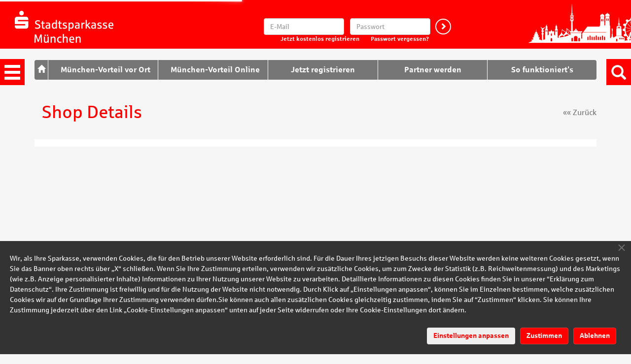

--- FILE ---
content_type: text/html
request_url: https://muenchen-vorteil.de/online_shop_details?shop_id=44290
body_size: 4011
content:
<!DOCTYPE html>
<html lang="de">
  <head>
    <meta charset="utf-8" />
    <meta http-equiv="X-UA-Compatible" content="IE=edge" />
    <meta name="viewport" content="width=device-width, initial-scale=1" />
    <link rel="icon" href="favicon.ico" />
    <title>Sparkassen Vorteilswelt</title>
    <link href="/assets/css/bootstrap.min.css?v=1" rel="stylesheet" />
    <link
      href="/assets/css/ie10-viewport-bug-workaround.css"
      rel="stylesheet"
    />
    <link href="/assets/css/sparkasse_web.css" rel="stylesheet" />
    <link href="/assets/css/sparkasse.css?v=1.37" rel="stylesheet" />
    <link href="/assets/css/responsive.css?v=1.31" rel="stylesheet" />
    <link href="/assets/css/introjs.min.css?v=1" rel="stylesheet" />
    <link href="/assets/style/style.css" rel="stylesheet" />
    <link rel="stylesheet" type="text/css" href="/assets/css/slick.min.css" />
    <link
      rel="stylesheet"
      type="text/css"
      href="/assets/css/slick-theme.min.css"
    />
    <link
      rel="stylesheet"
      type="text/css"
      href="/assets/css/dataTables.bootstrap.css"
    />
    <!--[if lt IE 9
      ]><script src="/assets/js/ie8-responsive-file-warning.js"></script
    ><![endif]-->
    <link rel="stylesheet" href="/assets/css/nprogress.css" />
    <script src="/assets/js/ie-emulation-modes-warning.js"></script>
    <link href="/assets/css/glDatePicker.default.css" rel="stylesheet" />
    <script src="/assets/js/jquery.min.js"></script>
    <link rel="stylesheet" href="/assets/css/jquery-ui.css" />
    <script src="/assets/js/jquery-ui.js"></script>
    <!-- HTML5 shim and Respond.js for IE8 support of HTML5 elements and media queries -->
    <!--[if lt IE 9]>
      <script src="/assets/js/html5shiv.min.js"></script>
      <script src="/assets/js/respond.min.js"></script>
    <![endif]-->
    <script src="/assets/js/nprogress.js" type="text/javascript"></script>
    <script src="/assets/js/notify.min.js" type="text/javascript"></script>
    <script src="/assets/js/glDatePicker.js" type="text/javascript"></script>
    <script
      src="/assets/js/jquery.dataTables.min.js"
      type="text/javascript"
    ></script>
    <script
      type="text/javascript"
      src="/assets/js/dataTables.bootstrap.js"
    ></script>
    <script
      src="/assets/js/jquery.easyPaginate.js"
      type="text/javascript"
    ></script>
    <script src="/assets/js/masked.js" type="text/javascript"></script>
  </head>
  <body>
    <div id="google-analytics-inject-div" style="display: none"></div>
    <script type="text/javascript">
      var checkGoogleAnalytics_timer = null;

      function load_google_analytics(google_analytics_property_id) {
        if ($("#google-analytics-inject-div").html() == "") {
          var script_string =
            "<!-- Global site tag (gtag.js) - Google Analytics -->\n" +
            '<script async src="https://www.googletagmanager.com/gtag/js?id=' +
            google_analytics_property_id +
            '"></' +
            "script>\n" +
            "<script>\n" +
            "  window.dataLayer = window.dataLayer || [];\n" +
            "  function gtag(){dataLayer.push(arguments);}\n" +
            "  gtag('js', new Date());\n" +
            "  \n" +
            "  gtag('config', '" +
            google_analytics_property_id +
            "', {'anonymize_ip': true});\n" +
            "</" +
            "script>";
          $("#google-analytics-inject-div").html(script_string);
          clearInterval(checkGoogleAnalytics_timer);
          checkGoogleAnalytics_timer = null;
        }
      }

      function getGoogleAnalyticsPropertyID() {
        return (google_analytics_property_id = $(
          "#google-analytics-property-id-div"
        ).attr("data-google-analytics-property-id"));
      }

      function isGoogleAnalyticsAllowed() {
        const marketingData =
          window.localStorage.getItem("cookie_consent") ?? null;
        if (marketingData) {
          const { marketing } = JSON.parse(marketingData);
          if (marketing) {
            return getGoogleAnalyticsPropertyID();
          }
        }
        return;
      }

      function checkGoogleAnalytics() {
        if (isGoogleAnalyticsAllowed()) {
          //console.log('Google Analytics is allowed');
          load_google_analytics(getGoogleAnalyticsPropertyID());
        } else {
          //console.log('Google Analytics is not allowed');
        }
      }

      checkGoogleAnalytics_timer = setInterval(checkGoogleAnalytics, 1000);
    </script>

    <div class="container-fluid ma-0 pa-0" style="overflow: hidden">
      <div class="appcontainer"></div>
      <div class="modaldialog"></div>
      <!-- Search Modal -->

      <div
        class="modal fade"
        id="searchModal"
        tabindex="-1"
        role="dialog"
        aria-labelledby="searchModalLabel"
      >
        <div class="modal-dialog" role="document">
          <div class="modal-content">
            <div class="modal-body">
              <form id="suche">
                <div class="input-group">
                  <span class="input-group-addon" id="basic-addon3"
                    >Partnersuche:</span
                  >
                  <input
                    type="text"
                    class="form-control"
                    id="searchtext"
                    aria-describedby="basic-addon3"
                  />
                  <span class="input-group-btn">
                    <button
                      class="btn btn-default btn-search"
                      type="submit"
                    ></button>
                  </span>
                </div>
              </form>
            </div>
          </div>
        </div>
      </div>

      <!-- Login Modal -->
      <div
        class="modal fade"
        id="loginModal"
        tabindex="-1"
        role="dialog"
        aria-labelledby="loginModalLabel"
      >
        <div class="modal-dialog" role="document">
          <div class="modal-content">
            <div class="modal-body text-center">
              <strong
                >Bitte loggen Sie sich zuerst ein, damit Ihnen kein Cashback
                entgeht.<br /><br
              /></strong>
            </div>
          </div>
        </div>
      </div>

      <!-- redirect Modal -->
      <div
        class="modal fade"
        id="redirectModal"
        tabindex="-1"
        role="dialog"
        aria-labelledby="redirectModalLabel"
      >
        <div class="modal-dialog" role="document">
          <div class="modal-content">
            <div class="modal-header" style="background: #ff0000">
              <h4 class="modal-title" style="color: white" id="myModalLabel">
                <strong>Hinweis</strong>
              </h4>
            </div>
            <div class="modal-body">
              <div class="row">
                <div style="background: #fff" class="text-center">
                  <h2>Bitte beachten Sie den folgenden Hinweis:</h2>
                  <br />
                  <p>
                    <strong>
                      Ihr Cashback können wir Ihnen nur gutschreiben, wenn Sie
                    </strong>
                  </p>
                </div>
                <div style="margin-left: 15%">
                  <li>
                    während der Bestellung keine anderen Webseiten besuchen
                  </li>
                  <li>
                    keine Gutscheine oder Rabatte von anderen Anbietern einlösen
                  </li>
                </div>
                <br />
                <div class="text-center" id="zum_shop_link_span">
                  <a
                    href="#"
                    class="btn btn-danger zum-shop-text"
                    target="_blank"
                    id="zum_shop_link"
                  >
                    Zum Shop
                  </a>
                </div>
                <br />
              </div>
            </div>
          </div>
        </div>
      </div>
    </div>
    <!-- App container div-->
    <script src="/assets/js/bootstrap.min.js?v=1"></script>
    <script>
      $("#zum_shop_link_span").click(function (event) {
        $("#redirectModal").modal("hide");
      });

      function notify_banner(msg, type, seconds) {
        $.notify(msg, {
          position: "top center",
          autoHide: true,
          autoHideDelay: seconds,
          style: "bootstrap",
          gap: 30,
          className: type,
        });
      }
    </script>
    <script src="/assets/js/detectmobilebrowser.js"></script>
    <script src="/assets/js/intro.min.js"></script>
    <script src="/bundle.js?v=1.41"></script>
    <script src="/assets/js/ie10-viewport-bug-workaround.js"></script>
    <script>
      $(".nav").affix({ offset: { top: $(".nav").offset().top } });

      $(function () {
        if (jQuery.browser.mobile) {
          $("html .container-fluid, body .container-fluid").addClass(
            "overflow-x-hidden"
          );
        }
      });

      $(".menu-toggle-left").on("click", function (e) {
        e.preventDefault();
        $(
          ".main-container, .affix, .affix-top, .header, .sidebar-btn-left, .sidebar-btn-right"
        ).toggleClass("active-left");
      });

      $(".menu-toggle-right_").click(function (e) {
        e.preventDefault();
        $(".header, #wrapper, #sidebar-wrapper-left").toggleClass(
          "active-right"
        );
      });

      $(".menu-toggle-right").click(function (e) {
        e.preventDefault();
        $("#searchModal").modal();
      });

      $("#anmelden-small-btn-mobile").click(function (e) {
        e.preventDefault();
        console.log("c");
        $("#login-form").toggleClass("login-form-block");
      });
      var windowWidth = $(window).width();
      $(window).resize(function () {
        if ($(window).width() != windowWidth) {
          $("#login-form").removeClass("login-form-block");
        }
      });
      function startIntro() {
        var intro = introJs();
        intro.setOptions({
          steps: [
            { intro: "Welcome to SPK Portal" },
            { element: document.querySelector("#step0"), intro: "Anmelden." },
            {
              element: document.querySelector("#step1"),
              intro: "This is a Teaser Bild.",
            },
            {
              element: document.querySelectorAll("#step2")[0],
              intro: "Ihre Einkaufswelt vor Ort",
              position: "right",
            },
            {
              element: "#step3",
              intro: "Ihre Einkaufswelt Online.",
              position: "left",
            },
          ],
        });

        intro.start();
      }

      function loginPop() {
        var intro = introJs();
        intro.setOptions({
          steps: [
            {
              intro: "Anmelden.",
            },
          ],
        });

        intro.start();
      }

      $(".acc").accordion();

      $(".top-close-left").on("click", function () {
        alert("h");
        $(".menu-toggle-left").trigger("click");
      });

      $(function () {
        //sparkassen-vorteilswelt-gp.de
        if (
          window.location.hostname.indexOf("sparkassen-vorteilswelt-gp.de") !=
            -1 &&
          window.location.hostname.indexOf("s-vorteilswelt-gp.de") != -1
        ) {
          var $head = $("head");
          var $headlinklast = $head.find("link[rel='stylesheet']:last");
          var linkElement =
            "<link rel='stylesheet' href='/assets/css/gop.css?v=1' type='text/css' media='screen'>";
          if ($headlinklast.length) {
            $headlinklast.after(linkElement);
          } else {
            $head.append(linkElement);
          }
        }

        if (window.location.hostname.indexOf("partner.paycentive.de") != -1) {
          $('link[rel="icon"]').attr("href", "favicon-ppd.ico");
        }
      });
    </script>

    <script>
      $(function () {
        setInterval(function () {
          var el = $("#fa_4");
          if (el) {
            if (isNaN(parseInt(el.val())) == true) {
              el.val(0);
            } else {
              el.val(parseInt(el.val()) + 17);
            }
          }
        }, 1000);
        $(document).on("submit", "#optin_form", function (e) {
          var makeValid = function (id) {
            $("#" + id).hasClass[("element", "mandatory")];
          };
          var makeInvalid = function (id, msg) {
            $("#" + id + " input").addClass("element mandatory invalid");
          };
          try {
            if ($("#fa_5 input").val().match(/^s*$/))
              throw "text validation error";
            makeValid("fa_5");
          } catch (exception) {
            e.preventDefault();
            makeInvalid("fa_5", exception);
          }
        });
      });
    </script>

    <script>
      var hostname = window.location.hostname;
      var scriptInfo = hostname;
      var cookieName = hostname;
      cookieName = cookieName.replace("www.", "");
      cookieName = cookieName.replace(/\./g, "_");
      cookieName = "_cookieinfo_" + cookieName;
    </script>
  </body>
</html>


--- FILE ---
content_type: text/css
request_url: https://muenchen-vorteil.de/assets/css/sparkasse_web.css
body_size: 403670
content:
/* Generated by Font Squirrel (http://www.fontsquirrel.com) */
/* 
	Edited by Gerrit Lukas Lohmann (http://www.sparkassen-finanzportal.de) 
	//implemented the newly hinted fonts
*/


body{
	font-weight: normal;
	-webkit-font-smoothing: antialiased;
	-moz-osx-font-smoothing: grayscale;
}

h1, h2, h3, h4{
	font-weight: normal;
}

/*Bold*/
@font-face {
    font-family: 'Sparkasse Web';
    src: url('sparkasse_bold-web.eot');
    src: url([data-uri]) format('woff'),
         url('sparkasse_bold-web.ttf') format('truetype'),
         url('sparkasse_bold-web.svg#SparkasseWebBold') format('svg');
    font-weight: bold;
    font-style: normal;
}


/*Bold italic*/
@font-face {
    font-family: 'Sparkasse Web';
    src: url('sparkasse_bdit-web.eot');
     src: url([data-uri]) format('woff'),
         url('sparkasse_bdit-web.ttf') format('truetype'),
         url('sparkasse_bdit-web.svg#SparkasseWebBoldItalic') format('svg');
    font-weight: bold;
    font-style: italic;
}

/*Light*/
@font-face {
    font-family: 'Sparkasse Web';
    src: url('sparkasse_lt-web.eot');
    src: url([data-uri]) format('woff'),
         url('sparkasse_lt-web.ttf') format('truetype'),
         url('sparkasse_lt-web.svg#SparkasseWeb200') format('svg');
    font-weight: 200;
    font-style: normal;
}

/*Light (200) Italic*/
@font-face {
    font-family: 'Sparkasse Web';
    src: url('sparkasse_ltit-web.eot');
	src: url([data-uri]) format('woff'),
         url('sparkasse_ltit-web.ttf') format('truetype'),
         url('sparkasse_ltit-web.svg#SparkasseWeb200Italic') format('svg');
    font-weight: 200;
    font-style: italic;
}

/*Normal*/
@font-face {
    font-family: 'Sparkasse Web';
    src: url('sparkasse_rg-web.eot');
    src: url([data-uri]) format('woff'),
         url('sparkasse_rg-web.ttf') format('truetype'),
         url('sparkasse_rg-web.svg#SparkasseWebRegular') format('svg');
    font-weight: normal;
    font-style: normal;
}

/*Italic*/
@font-face {
    font-family: 'Sparkasse Web';
    src: url('sparkasse_it-web.eot');
    src: url([data-uri]) format('woff'),
         url('sparkasse_it-web.ttf') format('truetype'),
         url('sparkasse_it-web.svg#SparkasseWebRegular') format('svg');
    font-weight: normal;
    font-style: italic;
}

/*Sparkasse XB Condensed*/
@font-face {
    font-family: 'Sparkasse Web';
    src: url('sparkassecond_xb-web.eot');
    src: url([data-uri]) format('woff'),
         url('sparkassecond_xb-web.ttf') format('truetype'),
         url('sparkassecond_xb-web.svg#sparkasse_xb_condensedregular') format('svg');
    font-weight: 800;
    font-style: normal;
    font-stretch: condensed;
}


/*Sparkasse XB*/
@font-face {
    font-family: 'Sparkasse Web';
    src: url('sparkasse_xb-web.eot');
    src: url([data-uri]) format('woff'),
         url('sparkasse_xb-web.ttf') format('truetype'),
         url('sparkasse_xb-web.svg#sparkasse_xbregular') format('svg');
    font-weight: normal;
    font-style: normal;
	font-weight: 800;
}

/*Sparkasse XB Italic*/
@font-face {
    font-family: 'Sparkasse Web';
    src: url('sparkasse_xbit-web.eot');
    src: url([data-uri]) format('woff'),
         url('sparkasse_xbit-web.ttf') format('truetype'),
         url('sparkasse_xbit-web.svg#sparkasse_xbitalic') format('svg');
    font-weight: normal;
    font-style: italic;
	font-weight: 800;
}



/*Medium (600)*/
@font-face {
    font-family: 'Sparkasse Web';
    src: url('sparkasse_md-web.eot');
    src: url([data-uri]) format('woff'),
         url('sparkasse_md-web.ttf') format('truetype'),
         url('sparkasse_md-web.svg#sparkasse_mediumregular') format('svg');
    font-weight: 600;
    font-style: normal;
}

--- FILE ---
content_type: text/css
request_url: https://muenchen-vorteil.de/assets/css/sparkasse.css?v=1.37
body_size: 27969
content:
@font-face{font-family:'SparkasseWeb';src:url(../fonts/Sparkasse_web_Rg.eot?#iebug) format('embedded-opentype'),url(../fonts/Sparkasse_web_Rg.woff) format('woff'),url(../fonts/Sparkasse_web_Rg.ttf) format('truetype');font-weight:normal;font-style:normal}
@font-face{font-family:'SparkasseRg';src:url(../fonts/Sparkasse_web_Rg.ttf) format('truetype');font-weight:normal;font-style:normal}
@font-face{font-family:'SparkasseWeb';src:url(../fonts/Sparkasse_web_Bd.eot?#iebug) format('embedded-opentype'),url(../fonts/Sparkasse_web_Bd.woff) format('woff'),url(../fonts/Sparkasse_web_Bd.ttf) format('truetype');font-weight:bold;font-style:normal}
@font-face{font-family:'SparkasseWebLight';src:url(../fonts/Sparkasse_web_Lt.eot?#iebug) format('embedded-opentype'),url(../fonts/Sparkasse_web_Lt.woff) format('woff'),url(../fonts/Sparkasse_web_Lt.ttf) format('truetype');font-weight:normal;font-style:normal}
@font-face{font-family:'SparkasseLt';src:url(../fonts/Sparkasse_web_Lt.eot?#iebug) format('embedded-opentype'),url(../fonts/Sparkasse_web_Lt.woff) format('woff'),url(../fonts/Sparkasse_web_Lt.ttf) format('truetype');font-weight:normal;font-style:normal}
@font-face{font-family:'SparkasseHeadWeb';src:url(../fonts/SparkasseHead_web_Rg.eot?#iebug) format('embedded-opentype'),url(../fonts/SparkasseHead_web_Rg.woff) format('woff'),url(../fonts/SparkasseHead_web_Rg.ttf) format('truetype');font-weight:normal;font-style:normal}
html, body {
	height: 100%;
	-ms-overflow-style: scrollbar;
	padding: 0;
	margin: 0;
	background: #F6F6F6;
}
.banner-bg-Heidelberg_ {
	background-color: #f6f6f6 !important;
}
.bildcontent > ul > li {
	display: block !important ;
	margin-bottom: 7px !important;
}
.bildcontent ul, .bildcontent li {
	margin: 0; 
	padding: 0;
	margin-left: 15px;
}

.regiopartner-heading, .regiopartner-heading > h4 {
	border-top-left-radius: 4px;
	border-top-right-radius: 4px;
	color: #fff !important;
	margin-left: 2%;
	height: 80%;
}
.regiopartner-alle-heading {
		background-color: #aba6a6;
}
.regiopartner-top-heading {
		background-color: #ff0000;
}

.bildcontent > ul > li:before {
	content: "\e013\00a0" !important ;
    font-family: 'Glyphicons Halflings' !important;
    font-size: 14px !important;
    float: left !important;
    margin-top: 0px !important;
	margin-bottom: 2px !important;
    color: #444 !important;
    margin-left: -30px;
}

.overflow-x-hidden {
	overflow-x: hidden!important;
}
.zum-shop-text{
	font-size: 26px;
	color: #f5f5f5 !important;
	font-weight: bolder;
}
.pagination>.active>a, .pagination>.active>a:focus, .pagination>.active>a:hover, .pagination>.active>span, .pagination>.active>span:focus, .pagination>.active>span:hover {
	background-color: #ff0000;
  border-color: #ff0000;
}
.pagination>li>a, .pagination>li>span {
	color:  #000000;
}
@media (max-width: 991px) {
	.banner_heading {
		color: #ffffff !important;
	  font: 34px/110% "SparkasseHeadWeb", sans-serif;
	  margin-bottom: 3px;
		display: block;
	}
	.banner_subheading {
		color: #ffffff !important;
	  font: bold 20px/130% "SparkasseWeb", sans-serif;
		display: block;
		margin-top: 2px;
	}
	.bildcontent, .bildcontent > h1 > span, .bildcontent > h4 > span, .bildcontent > h4 > span > span > a, .bildcontent > h4 > span  > a, .bildcontent > p > span, .bildcontent > p, .bildcontent > p > a, .bildcontent > p > a > span, .bildcontent > p > a > strong , .bildcontent > p > strong > a,
	.bildcontent > p > strong > a > span, .bildcontent > ul > li:before,
	.bildcontent > ul li span a  {
		color: #ffffff !important;
	}
}
@media (min-width: 992px) {
	.banner_heading {
		color: #f00 !important;
	  font: 34px/110% "SparkasseHeadWeb",sans-serif;
	  margin-bottom: 3px;
		display: block;
	}
	.banner_subheading {
		color: #333 !important;
	  font: bold 20px/130% "SparkasseWeb",sans-serif;
		display: block;
		margin-top: 2px;
	}
}


.breadcrumb-pages{
 margin-top: 3%;
 cursor: pointer;
 cursor: hand;
}

.sort-drop-down {
		display: block;
    padding: 3px 20px;
    clear: both;
    font-weight: 400;
    line-height: 1.42857143;
    color: #333;
    white-space: nowrap;
		cursor: pointer
}
.glyphicon.glyphicon-ok {
    font-size: 10px;
		color: #ff0000;
		padding-left: 6px;
		padding-bottom: 2px;
}

.slick-next:before, .slick-prev:before {
    color: #2b2626 !important;
}
.pad-15-0 {
    padding-top: 15px;
    padding-bottom: 15px;
}
.close-side-left{
	margin-left: 80px;
	margin-top: 25px;
}
.close-side-left-heading{
	margin-left: -33px;
	margin-top: 25px;
	font-size: 30px!important;
	color: #ff0000;
}
.accordion-heading {
    background: #E3E3E3;
    padding: 15px;
		color: black;
}

/* Cosmetic only */
.regio-carousal-right {
	float: right;
}

.easyPaginateNav a {padding:5px;}
.easyPaginateNav a.current {font-weight:bold;text-decoration:underline;}


.active-cat, .active-cat > a {
	color: #fff !important;
	background-color: #ff0000;
	border-color: #aba6a6;
}
.active-cat-sidebar {
	color: #fff;
	background-color: #ff0000;
	border-color: #ff0000;
}
.active-cat-sidebar .sidebar-close {
	color: #fff !important;
}

/* Set a size for our map container, the Google Map will take up 100% of this container */
#map {
    width: 100%;
    height: 350px;
margin-bottom: 15px;
}
.pa-35 {
	padding: 35px;
}
.cashback_details_info {
	text-align: justify !important;
	font-size: 14px !important;
}
.cashback_details_info_smaller, .cashback_details_info_smaller td, .cashback_details_info_smaller p, .cashback_details_info_smaller div {
    text-align: justify!important;
    font-size: 12px!important;
}
table-bordered {
    border: 1px solid #ddd;
}
table {
    width: 100%;
    max-width: 100%;
    margin-bottom: 20px;
		background-color: transparent;
		display: table;

}

table {
    border-spacing: 0;
    border-collapse: collapse;
}
table, td, th {
    border: 1px solid #ddd;
		line-height: 2.42857143;
		padding: 8px;
}
.text-12 {
	font-size: 12px;
}
.ma-0 {
	margin: 0px;
}
.mt-10 {
	margin-top: 10px;
}
.mt-20 {
	margin-top: 20px;
}
.pa-0 {
	padding: 0px;
}
.pl-0 {
  padding-left: 0px!important;
}
.pa-15 {
	padding: 15px;
}
.pr-0 {
	padding-right: 0px;
}
.pr-5 {
	padding-right: 5px;
}
.bg-white {
	background: #fff;
}
.inline-block {
	display: inline-block;
}
.display-table {
	display: table;
}
.display-table-row {
	display: table-row;
}
.display-table-cell {
	display: table-cell;
}
.va-middle {
	vertical-align: middle;
}
body {
	color: #777;
	font: 16px/1 "SparkasseWeb", sans-serif;
	font-weight: 200;
	font-size: 16px;
	font-style: normal;
	font-size-adjust: normal;
	font-stretch: normal;
	-webkit-font-smoothing: antialiased;
	line-height: 1.375;
}
h1 {
	font: "SparkasseHeadWeb", sans-serif;
	color: #f00;
}
.bildcontent {
	font: 15px/150% "SparkasseWeb", sans-serif !important;
}
h2 {
	font: 25px "SparkasseRg", sans-serif;
}
h3 {
	font: 18px "SparkasseRg", sans-serif!important;
}
h1, h2, h3, h4, h5, h6 {
	color: #ff0000;
}
a:link, a:visited {
	color: #ff0000;
}
.centered {
	margin: auto;
}
.sidebar-wrapper {
	margin-top: 0px;
	position: fixed;
	height: 100%;
	overflow: hidden;
	z-index: 0;
	margin-top: -100px;
	transition: all 0.2s ease 0s;
}
#sidebar-wrapper-left {
	margin-top: 0px;
	background: transparent url(../img/menu-level-bg-l.png) repeat-y -21px 0px;
	padding-left: 53px;
	width: 310px;
	position: fixed;
	height: 100%;
	overflow: hidden;
	top: 0;
}
#sidebar-wrapper-left.active-right {
	padding-right: 0;
	margin-left: -220px;
}
#sidebar-wrapper-right {
	background: transparent url(../img/menu-level-bg-r.png) repeat-y 51px 0px;
	padding-right: 53px;
	right: -220px;
	width: 271px;
}
#sidebar-wrapper-right.active-left {
	padding-right: 0;
	margin-right: -220px;
}
.sidebar-nav {
	margin-left: -67px;
	margin-top: 50px;
	width: 323px;
}
.sidebar-nav a {
	display: block;
	padding: 10px!important;
	padding-left: 30px!important;
	font-size: 20px;
	color: #000;
	text-decoration: none;
}
#sidebar-wrapper-left .sidebar-nav a.active, #sidebar-wrapper-left .sidebar-nav a:hover {
	background: url(../img/menu-active-l.png) no-repeat -6px 0px;
	color: #fff;
}
#sidebar-wrapper-right .sidebar-nav {
	margin-left: 59px;
}
.sidebar-btn {
	height: 53px;
	line-height: 53px;
	width: 50px;
	color: #fff;
	background: red;
	text-align: center;
	position: relative;
	z-index: 111;
	margin-top: 120px;
	cursor: pointer;
}
.sidebar-btn a:hover {
	text-decoration: none;
}
.sidebar-btn a.glyphicon {
	color: #fff;
	font-size: 30px;
	display: inline-block;
	line-height: 53px;
}
.sidebar-btn-left {
	left: 0;
	position: fixed;
}
.sidebar-btn-right {
	right: 0;
	position: fixed;
}
a.hamburger-btn {
	background: url(/assets/img/icons/hamburger.svg) 50% 50% no-repeat;
	display: inline-block;
	height: 53px;
	width: 50px;
}
.header {
	background: red;
	height: 100px;
	position: relative;
	z-index: 121;
	border-bottom: 1px solid #fff;
	padding-top: 17px;
	margin: 0px;
	-moz-transition: -moz-transform 0.25s ease;
	-webkit-transition: -webkit-transform 0.25s ease;
	transition: transform 0.25s ease;
}
.header.active-right {
	margin-right: 220px;
	margin-left: -220px;
}
@media (max-width: 768px)  {
			.top-helper {
			    position: static !important;
			}
			.img-responsive-banner{
				margin-top: -20px !important;
			}
			.passreset-color {
					color :#777 !important;
			}
			.login-form-padding {
						padding-left: 0px;
			}

}

@media (min-width: 768px)  {

			.passreset-color {
					color :#ffffff !important;
			}
			.login-form-padding {
				padding-left: 10px;
			}
}

@media (max-width: 1000px) {
	.hideTablet {
		display: none;
	}
}


.footer {
	margin: 0px;
	transition: all 0.2s ease 0s;
	background: #777;
	position: relative;
	z-index: 113;
	min-height: 100px;
	padding-top: 25px;
	color: #fff;
}
.footer.active-left {
	margin-right: -220px;
	margin-left: 220px;
}
.footer.active-right {
	margin-left: -220px;
}
.page-content {
	margin-left: 0px;
}
.page-content.active-left {
	margin-left: 230px;
	margin-right: -230px;
}
.page-content.active-right {
	margin-left: -230px;
	margin-right: 230px;
}
.teaser-bild {
	margin: 0px;
	transition: all 0.2s ease 0s;
	position: relative;
	background: url('../img/start-teaser.png') no-repeat center center;
	background-size: contain;
	background-color: #f6f6f6;
	height: 450px;
	max-height: 450px;
	padding-top: 53px;
}
@media (max-width: 991px) {
	.remove-bg {
		background-image: none !important;
		padding-top: 15px !important;
	 }
	 .teaser-bild-inner {
	 	   color: #ffffff;
	     background: #ff0000;
	     height: auto;
	     margin-top: 40px ;
	 		margin-bottom: 5px;
	 }

	 .teaser-bild-inner  {
		 color: #ffffff !important;
	 }
}
@media (min-width: 991px) {
	 .bottom-margin {
		     margin-bottom: 3%;
	 }
	 .teaser-bild-inner {
	 	color: #444;
	     background: #fff;
	     height: auto;
	     margin-top: 70px;
	 		margin-bottom: 5px;

	 }
}
@media (min-width: 991px) {
	 .remove-bg {
		 background-size: 100% 100% !important;
		}
}
@media (min-width: 1615px) {
	 .remove-bg {
			height: 100% !important;
			background-size: 100% 100% !important;
		}
}
.teaser-bild.active-left {
	margin-right: -220px;
	margin-left: 220px;
}
.teaser-bild.active-right {
	margin-left: -220px;
}

.teaser-bild-btn {
	box-shadow: 0px 0px 1px 1px rgba(0, 0, 0, 0.25);
	-moz-box-shadow: 0px 0px 1px 1px rgba(0, 0, 0, 0.25);
	-webkit-box-shadow: 0px 0px 1px 1px rgba(0, 0, 0, 0.25);

	padding: 10px;
	color: #fff!important;
}
.teaser-bild-btn:after {
	display: inline-block;
	content: '\e080';
	width: 24px;
	height: 24px;
	line-height: 20px;
	text-align: center;
	border: 2px solid #fff;
	border-radius: 50%;
	font-family: 'Glyphicons Halflings';
	margin-right: 5px;
	position: relative;
	top: 2px;
	color: #fff;
	margin-left: 20px;
}
.teaser-bild-btn:hover:after {
	background: #fff;
	color: #ff0000;
}
.teaser-bild-inner h1 {
	color: #fff;
}
.home-sec1-cell2 {
	text-align: center!important;

}
.home-sec2-cell2 {
	text-align: center!important;

}
.home-sec3 img, .home-sec4 img {
	/*min-height: 120px;*/
}
.home-sec-link:after {
	display: inline-block;
	content: '\e080';
	width: 22px;
	height: 22px;
	line-height: 19px;
	text-align: center;
	border: 1px solid #ff0000;
	color: #ff0000;
	border-radius: 50%;
	font-family: 'Glyphicons Halflings';
	margin-left: 5px;
	position: relative;
	top: 2px;
}
.home-sec-link:hover:after {
	background: #ff0000;
	color: #fff;
}
.btn-search {
	padding: 4px;
}
.bildcontent > h4 {
	color: #333 !important;
  font: bold 20px/130% "SparkasseWeb", sans-serif;
}
.btn-search:after {
	display: inline-block;
	content: '\e080';
	width: 24px;
	height: 24px;
	line-height: 21px;
	text-align: center;
	border: 1px solid #fff;
	border-radius: 50%;
	font-family: 'Glyphicons Halflings';
	margin-right: 5px;
	position: relative;
	top: 1px;
	color: #fff;
	background: #ff0000;
	margin-left: 5px;
}
#login-form {
	font-size: 13px;
	color: #fff;
	z-index: 130;
}
#login-form a:link, #login-form a:visited {
	color: #fff;
	font-size: 12px;
}
.login-form-block {
	display: block!important;
	width: 100%;
	position: absolute;
	left: 0;
	background: #fff;
	padding: 15px;
	top: 100px;
}
.login-form-block a:link, .login-form-block a:visited {
	color: #ff0000!important;
}
.login-form-container {
	width: 100%;
	max-width: 1250px;
}
.login-form-container-old {
	width: 100%;
	max-width: 1170px;
}
#anmelden-small-btn {
	color: #fff;
	cursor: pointer;
}
#anmelden-small-btn:after {
	display: inline-block;
	content: '\e080';
	width: 24px;
	height: 24px;
	line-height: 20px;
	text-align: center;
	border: 2px solid #fff;
	border-radius: 50%;
	font-family: 'Glyphicons Halflings';
	margin-right: 5px;
	position: relative;
	top: 3px;
	color: #fff;
	background: #ff0000;
	margin-left: 5px;
}
#login-form .submit-btn {
	border-radius: 50%;
	width: 32px;
	height: 32px;
	text-align: center;
	background: transparent;
	border: 2px solid #fff;
}
#login-form .submit-btn span {
	top: 0px;
	margin-left: -5px;
	color: #fff;
}
#login-form #email, #login-form #password {
	width: 110px;
}
.login-form-block .submit-btn span {
	top: 0px;
	margin-left: -5px;
	color: #ff0000!important;
}
.login-form-block .submit-btn {
	border-color: #ff0000!important;
}
#login-form .forgotten-password-container {
	text-align: right;
	float: right;
	padding-right: 60px;
}
.login-form-block .forgotten-password-container {
	text-align: left!important;
}
#login-form.login-form-block #email, #login-form.login-form-block #password {
	width: 100%;
}
.top {
	top: 0;
}
.affix {
	position: fixed;
	top: 0;
	width: 100%;
	z-index: 200;
	box-shadow: 0 2px 0 rgba(0,0,0,0.05);
	-moz-transition: -moz-transform 0.25s ease;
	-webkit-transition: -webkit-transform 0.25s ease;
	transition: transform 0.25s ease;
	-moz-transform: translate3d(0, 0, 0);
	-webkit-transform: translate3d(0, 0, 0);
	-ms-transform: translate(0, 0);
	transform: translate3d(0, 0, 0);
}
.affix-top {
	width: 100%;
	position: relative;
	z-index: 120;
	-moz-transition: -moz-transform 0.25s ease;
	-webkit-transition: -webkit-transform 0.25s ease;
	transition: transform 0.25s ease;
	-moz-transform: translate3d(0, 0, 0);
	-webkit-transform: translate3d(0, 0, 0);
	-ms-transform: translate(0, 0);
	transform: translate3d(0, 0, 0);
}
.affix-icon, .affix-icon:hover, .affix-icon:focus, .affix-icon:active {
	background: none;
	color: #ff0000;
	font-size: 24px;
	outline: none;
	border: none;
	padding: 5px;
}
.main-container {
	position: relative;
	top: 0;
	left: 0;
	height: 100%;
	-moz-transition: -moz-transform 0.25s ease;
	-webkit-transition: -webkit-transform 0.25s ease;
	transition: transform 0.25s ease;
	z-index: 1;
	background: #f6f6f6;
}
.main-container.active-left, .affix.active-left, .affix-top.active-left, .header.active-left, .sidebar-btn-left.active-left, .sidebar-btn-right.active-left {
	-moz-transform: translate3d(310px, 0, 0);
	-webkit-transform: translate3d(310px, 0, 0);
	-ms-transform: translate(310px, 0);
	transform: translate3d(310px, 0, 0);
}
.sidebar-btn-left, .sidebar-btn-right {
	-moz-transition: -moz-transform 0.25s ease;
	-webkit-transition: -webkit-transform 0.25s ease;
	transition: transform 0.25s ease;
}
.top-teaser {
}
.top-teaser .row-bg {
	height: 121px;
}
.top-teaser h1 {
	color: #ff0000;
	display: inline-block;
	padding: 15px;
	padding-top: 5px;
	padding-bottom: 5px;
}



.top-teaser h1.nobg {
	color: #ff0000;
	background: transparent;
	padding-left: 0px;
}
.content {
	padding-top: 20px;
	padding-bottom: 20px;
	min-height: 660px;
	overflow: hidden;
}
.partner-item {
	margin-bottom: 5px;
}
.partner-item .mehr {
	color: #000;
}
.partner-item .mehr:after {
	display: inline-block;
	content: '\e080';
	width: 22px;
	height: 22px;
	line-height: 18px;
	text-align: center;
	border: 2px solid #ff0000;
	border-radius: 50%;
	font-family: 'Glyphicons Halflings';
	margin-right: 5px;
	position: relative;
	top: 1px;
	color: #fff;
	background: #ff0000;
	margin-left: 5px;
	font-size: 12px;
}
.partner-item .mehr:hover:after {
	background: #fff;
	color: #ff0000;
	border: 2px solid #ff0000;
}
.partner-item .partner-name {
	color: #ff0000;
	font-size: 18px;
}
.partner-logo {
	line-height: 78px;
	margin-bottom: -4px;
}
.partner-discount {
	padding-bottom: 0px;
}
.partner-discount div {
	display: table;
	width: 100%;
}
.partner-discount .partner-discount-inner {
	display: table-cell;
	width: 100%;
	text-align: center;
	color: #ff0000;
	vertical-align: middle;
}
.partner-discount p {
	display: block;
	width: 100%;
	text-align: center;
	color: #ff0000;
	vertical-align: middle;
	font-weight: bolder;
	display: inline-block;
}
.partner-discount p span {
	font-size: 26px;
}
.partner-discount a {
	display: table-row;
	width: 100%;
	border: 1px solid #ff0000;
	text-align: center;
	color: #ff0000;
	font-size: 14px;
	line-height: 32px;
	vertical-align: middle;
}
.partner-discount a:after {
	display: inline-block;
	content: '\e080';
	width: 22px;
	height: 22px;
	line-height: 20px;
	text-align: center;
	background: #ff0000;
	color: #fff;
	border-radius: 50%;
	font-family: 'Glyphicons Halflings';
	margin-left: 15px;
	position: relative;
	top: 2px;
}
.cat-item {
	border: none;
}
.cat-item .badge {
	background: #fff;
	color: #000;
	font-weight: normal;
	font-size: 16px;
}
.cat-item a {
	color: #000;
	display: block;
	padding-left: 15px;
	overflow: hidden;
}
.cat-item .active {
}
.cat-tools-icon {
	font-size: 26px;
	color: #999999;
	margin-left: 10px;
	cursor: pointer;
}
.map-btn {
	display: inline-block;
	cursor: pointer;
}
.header-menu, .header-menu a:link, .header-menu a:visited {
	color: #fff;
}
.header-menu li {
	display: inline-block!important;
}
.btn-group-top-menu a:link, .btn-group-top-menu a:visited {
	color: #fff;
}
.btn-group-top-menu a:hover {
	text-decoration: none;
}
.btn-group-top-menu .btn-danger {
	background-color: #ff0000;
	border: none;
	border-left: 1px solid #fff;
	padding: 9px;
	padding-left: 12px;
	padding-right: 12px;
	font-size: 16px;
	font-weight: bold;
}
.btn-group-top-menu .btn-danger:hover {
	background-color: #ff0000;
	border: none;
	border-left: 1px solid #fff;
}
.btn-danger {
	background-color: #ff0000;

}
.btn-group-top-menu .btn-primary {
	background-color: rgba(105,105,105,0.9);
	border: none;
	border-left: 1px solid #fff;
	padding: 9px;
	padding-left: 25px;
	padding-right: 25px;
	margin-left: 0px!important;
	font-size: 16px;
	font-weight: bold;
}
.btn-group-top-menu .btn-primary:hover {
	background-color: #ff0000;
	border-left: 1px solid #fff;
}
.top-menu-container {
	margin-top: -28px;
}
.top-menu-home-btn {
	width: 0.12%!important;
    padding-left: 12px!important;
    padding-right: 12px!important;
}

.btn-group-justified> .btn:first-of-type  {
  border-left: none;
}

.btn-group-justified> .btn:last-of-type  {
  border-top-right-radius: 4px!important;
  border-bottom-right-radius: 4px!important;
}
.btn-group-justified > .btn-group {
  float: none;
  display: table-cell;
  width: 1%;
}
.btn-group-justified > .btn-group > .dropdown-menu {
  width: 100%;
}
.dropdown-link {
  color: #000!important;
}
.btn-primary.active, .btn-primary:active, .open>.dropdown-toggle.btn-primary {
    color: #fff;
    background-color: #ff0000;
    border-color: #ff0000;
}
.btn-primary.active.focus, .btn-primary.active:focus, .btn-primary.active:hover, .btn-primary:active.focus, .btn-primary:active:focus, .btn-primary:active:hover, .open>.dropdown-toggle.btn-primary.focus, .open>.dropdown-toggle.btn-primary:focus, .open>.dropdown-toggle.btn-primary:hover {
    color: #fff;
    background-color: #ff0000;
    border-color: #ff0000;
    border-left-color: #fff;
}
.btn-group.open .dropdown-toggle {
    -webkit-box-shadow: none;
    box-shadow: none;
}

table.dataTable {
  border-collapse: collapse!important;
}
.partner-discount-inner {
  cursor: pointer;
}
.top-menu-home-btn {
  padding-left:6px!important;
  padding-right:6px!important;
}
.partner-discount-inner-regio {
  cursor: auto;
}
.banner-bg-Bodensee h1 {
  font-size: 33px;
}
.banner-bg-Bodensee br:last-child, .banner-bg-Bodensee br:first-child  {
  display: none;
}
.banner-bg-Bodensee {
  padding-bottom: 20px;
  margin-top: 60px;
}
.banner-bg-Bodensee .teaser-bild-btn.btn-danger {
  margin-top: 5px;
  display: inline-block;
}

.regio-faq-accordion .panel-title {
  position: relative;
  padding-right: 20px;
}
.regio-faq-accordion .panel-heading a:after {
    font-family: 'Glyphicons Halflings';
    content: "\e114";
    float: right;
    color: grey;
    position: absolute;
    top:0;
    bottom:0;
    right: 0;
    margin: auto;
    height: 16px;
    
}
.regio-faq-accordion .panel-heading a.collapsed:after {
   content: "\e080";   
}
.dbox-dresden {
  padding-bottom: 15px;
}
.text-red {
  color: #ff0000;
}
.dt_toolbar {
  display: inline-block;
  color: #777;
}
.dt_toolbar_row {
  margin: 0px;
  padding: 0px;
}
.dt_toolbar_row label {
  font-weight: 500;
}
.dt_toolbar_row select, .dt_toolbar_row input {
  font-size: 14px;
}
.dt_toolbar_col {
  padding: 0px;
}
#table_ort, #table_online, #table_online_clicks {
  padding: initial!important;
}
.table-default, .table-default th, .table-default td {
  border: none;
  line-height: initial;
}
.table-mc-info, .table-mc-info th, .table-mc-info td {
  padding: 0px;
  padding-top: 3px;
  padding-bottom: 3px;
  vertical-align: top;
  font-size: 13px;
}
.slick-img-table {
  display: table;
  width: 100%
}
.slick-img-row {
  display: table-row;
}
.slick-img-cell {
  display: table-cell;
  vertical-align: middle;
  height: 100px;
}
.slick-img-cell img {
  max-height: 80px!important;
}

.login-page {
  min-height: 850px;
}

.login-page a, .login-page form a {
  color: #ff0000!important;
  text-decoration: underline;
  display:inline-block;
  padding-top: 5px;
}
.login-page .forgotten-password {
  color: #000!important;
}
.hn-login {
  background: url(../img/Motiv_einfachkaufen_2018_3.jpg) center center;
  background-size: cover;
}
.api-login-result {
  border: 4px solid #dadada;
  margin-top: 50px;
  padding: 20px;
  background: #fff;
}
#zip_code {
  margin-bottom: 6px;
}
.multi_zip_codes {
  margin-top: 3px;
  margin-left: 0px;
}
.multi_zip_codes li {
  font-size: 13px;
  margin-bottom: 1px;
  margin-right: 3px;
  padding: 5px;
  background: #f6f6f6;
  border-radius: 5px;
  /*min-width: 93px;*/
}

.multi-zip-codes-item-remove {
  font-size: 12px;
  color: red;
  top: 3px;
  cursor: pointer;
  display: inline-block;
  margin-left: 5px;
}

.region-container, .city-container {
    padding-bottom: 5px;
   }
   
.search-link {
  display: inline-block!important;
  border: none!important;
  text-decoration: none!important;
}   
.search-link:after {
  display: none!important;
}
.fs-22 {
  font-size: 22px;
}
.nl-form-body input[type=text].invalid {
  border:1px solid #ff0000!important;
}

/* START partner.paycentive.de */


.header-container-localhost-lubo .affix-icon, .header-container-partner-paycentive-de .affix-icon {

color: #666;

}

.header-container-index .header-localhost-lubo, 
.header-container-index .header-partner-paycentive-de {
  height: 0px;
  margin-top: -18px!important;
}

.header-container-localhost-lubo .header, 
.header-container-partner-paycentive-de .header {
  background: #777!important;
}

.sidebar-localhost-lubo .sidebar-btn, 
.sidebar-partner-paycentive-de .sidebar-btn { 
    background: #666!important;
}
.sidebar-partner-paycentive-de .close-side-left-heading
 {
color: #000;
}
.sidebar-partner-paycentive-de .active-cat-sidebar {
background-color: #666;
border-color: #666;
}
.sidebar-partner-paycentive-de .sidebar-nav a:hover {
background: #999!important;
}
.main-container-partner-paycentive-de .partner-item .mehr:after {
  background: #666;
  border-color: #666;
}
.main-container-partner-paycentive-de .partner-item .mehr:hover:after {
  color: #666;
  background: #fff;
  border-color: #666;
}

.main-container-partner-paycentive-de .regiopartner-top-heading, 
.main-container-partner-paycentive-de .regiopartner-top-heading h4 {

background: #666;
color: #fff!important;
}
.main-container-partner-paycentive-de .regiopartner-alle-heading h4 {
color: #fff!important;
}
.main-container-partner-paycentive-de .active-cat, 
.main-container-partner-paycentive-de .active-cat > a,
.main-container-partner-paycentive-de .pagination>.active>a
 {
background: #666;
color: #fff!important;
}
.main-container-partner-paycentive-de .pagination>.active>a {
border-color : #666;
}
.main-container-localhost-lubo a:link,  
.main-container-localhost-lubo a:visited,
.main-container-localhost-lubo #alert,
.main-container-partner-paycentive-de h1,
.main-container-partner-paycentive-de h2,
.main-container-partner-paycentive-de h3,
.main-container-partner-paycentive-de h4,
.main-container-partner-paycentive-de h5,
.main-container-partner-paycentive-de h6,

.main-container-partner-paycentive-de .partner-discount p,




.main-container-partner-paycentive-de a:link,  
.main-container-partner-paycentive-de a:visited,
.main-container-partner-paycentive-de #alert ,
.main-container-partner-paycentive-de .partner-item .partner-name,
.main-container-partner-paycentive-de .banner_heading,
.main-container-partner-paycentive-de .text-red
 {
  color: #000000!important;
}


.main-container-partner-paycentive-de .cat-tools a:link {
color: #666!important;
}

/* END partner.paycentive.de */
.footer a:link,  
.footer a:visited,
.footer #alert {
  color: inherit!important;
}
a.btn-danger:link,
.btn-group-top-menu a:link,  
.btn-group-top-menu a:visited,
.pagination li.active a:link
{
  color: #fff!important;
}
.active-cat > a:link, .active-cat > a:visited {
  color: #fff!important;
}
.dropdown-menu a:link, .dropdown-menu a:visited, .dropdown-menu a:active {
  color: #333!important;
}
span.required-field {
  color: #FF0000;
}
label.required-field:after {
  content: ' *';
  color: #FF0000;
  font-weight: normal;
}

.img-in-box {
	width: 200px;
	height: 200px;
}


--- FILE ---
content_type: text/css
request_url: https://muenchen-vorteil.de/assets/css/responsive.css?v=1.31
body_size: 4155
content:
/* Large desktop */
@media (min-width: 1200px) {
  .details-height {
    height: 380px;
  }
}

/* Portrait tablet to landscape and desktop */
@media (min-width: 768px) {
  .region-container, .city-container, .zip-container {
    margin-right: 0px;
    padding-right: 0px;
  }
  .city-container, .zip-container {
    padding-left: 2px;
  }
  .multi_zip_codes li {
    /*width: 100%;*/
  }
}

/* Portrait tablet to landscape and desktop */
@media (min-width: 768px) and (max-width: 979px) {
	 .home-sec1, .home-sec3 {
		margin-bottom: 15px;
	 }
   .details-height {
     height: 450px;
   }
	 .partner-discount {
		border-top: 1px solid #f6f6f6;
	 }
	 .partner-discount span {
	 	width: 50%;
	 }
	 .partner-discount a {
	 	display: table-cell;
		width: 50%;
	 }
	  .cat-tools {
		margin-top: 15px;
	 }
	 .region-container {
	 	padding-bottom: 5px;
	 }
	 .partner-discount-inner {
		display: table-row!important;
	 }
	 .partner-discount-inner span {
		display: table-cell;
		width: 50%;
		vertical-align:middle;
	 }
	 .partner-discount-inner p {
		display: table-cell;
		width: 50%;
		vertical-align:middle;
		text-align:left;
	 }
	 .partner-discount-inner p span {
		display: inline-block;
	 }
	 .partner-details {
		text-align: center;
	 }
	 .header-menu .first {
		display: none!important;
	 }
	 .header-menu li {
		display: block!important;
		text-align: left!important;
	 }
	 #login-form .forgotten-password-container {
	 	line-height: 1;
	 }
}

/* Landscape phone to portrait tablet */
@media (max-width: 767px) {
	html .container-fluid, body .container-fluid {
		overflow-x: hidden!important;
	}
	.home-sec1, .home-sec3 {
		margin-bottom: 15px;
	 }
	 .home-sec1-cell2 {
		 text-align: center!important;
		 padding-bottom: 15px;
	 }
	 .home-sec2-cell2 {
		 text-align: center!important;
		 padding-bottom: 15px;
	 }
	 .partner-discount {
		border-top: 1px solid #f6f6f6;
	 }
	 .partner-discount span {
	 	width: 50%;
	 }
	 .partner-discount a {
	 	display: table-cell;
		width: 50%;
	 }
	  .cat-tools {
		margin-top: 15px;
	 }
	 .region-container {
	 	padding-bottom: 5px;
	 }
	 .partner-discount-inner {
		display: table-row!important;
	 }
	 .partner-discount-inner span {
		display: table-cell;
		width: 50%;
		vertical-align:middle;
	 }
	 .partner-discount-inner p {
		display: table-cell;
		width: 50%;
		vertical-align:middle;
		text-align:left;
	 }
	 .partner-discount-inner p span {
		display: inline-block;
	 }
	 .partner-details {
		text-align: center;
	 }
	 .header-menu .first {
		display: none!important;
	 }

}

@media (max-width: 768px) {
	.text-black-mobile {
	 	color: #000!important;
	}
	a .text-black-mobile {
		border-bottom: 1px dotted;
	}
}

/* Landscape phones and down */
@media (max-width: 480px) {
	 .home-sec1, .home-sec3 {
		margin-bottom: 15px;
	 }
	 .home-sec1-cell2 {
		 text-align: center!important;
		 padding-top: 15px;
		 padding-bottom: 15px;
	 }
	 .home-sec2-cell2 {
		 text-align: center!important;
		 padding-top: 15px;
		 padding-bottom: 15px;
	 }
	 .partner-discount {
		border-top: 1px solid #f6f6f6;
	 }
	 .partner-discount span {
	 	width: 50%;
	 }
	 .partner-discount a {
	 	display: table-cell;
		width: 50%;
	 }
	 .cat-tools {
		margin-top: 15px;
	 }
	 .partner-discount-inner {
		display: table-row!important;
	 }
	 .partner-discount-inner span {
		display: table-cell;
		width: 50%;
		vertical-align:middle;
	 }
	 .partner-discount-inner p {
		display: table-cell;
		width: 50%;
		vertical-align:middle;
		text-align:left;
	 }
	 .partner-discount-inner p span {
		display: inline-block;
	 }
	 .partner-details {
		text-align: center;
	 }

	 .header-menu {
		display: block!important;
		width: 100%;
		position: absolute;
		top: 73px;
		left: 5px;
	 }
	 .header-menu .first {
		display: none!important;
	 }
	 .hn-login-email-label, .hn-login-pin-label {
	   text-align: left;
	 }
	 
}

/* Landscape phones and down */
@media (max-width: 320px) {
	.header-menu li {
		font-size: 13px;
	 }
}


--- FILE ---
content_type: text/css
request_url: https://muenchen-vorteil.de/assets/style/style.css
body_size: 2425
content:
.nav-top-style {
  background: #fff;
  padding: 10px;
  padding-top: 5px;
  padding-bottom: 3px;
}

.cont-page {
  margin: 0 auto;
}


/* CookieBanner Settings Page Styles */
.cookie-wrap {
  display: flex;
  justify-content: flex-end;
}

.cockie-option {
  padding: 5px 8px;
  margin-left: 22px;
  background: #e00;
  color: #fff;
  cursor: pointer;
  text-align: center;
  border-radius: 5px;
  font-weight: bold;
}

.cookieinfo-options {
  background: #fff;
  color: #e00;
}

.wrapper-card {
  border-radius: 10px;
  background: #fff;
  padding: 25px;
  margin: 45px 0;
  margin-bottom: 300px;
}

@media screen and (max-width: 500px) {
  .wrapper-card {
    margin-bottom: 20px;
    margin: 10px;
  }
}

@media screen and (max-width: 960px) {
  .wrapper-card {
    margin-bottom: 20px;
  }
}

.divider {
  padding-bottom: 4px;
  border-bottom: 1px solid #e7e7e7;
}

@media screen and (max-width: 767px) {
  .cookie-wrap {
    display: flex;
    flex-direction: column;
    justify-content: center;
  }
  .cockie-option {
    margin: 5px 0;
  }
}

.btn-container {
  margin: 50px 0 20px 0;
  display: flex;
  justify-content: center;
}

/* CookieBanner Component Styles */

.banner-wrap {
  position: fixed;
  bottom: 0;
  background-color: rgb(51, 51, 51);
  min-height: 200px;
  z-index: 121;
  width: 100%;
}

.banner-info {
  color: #fff;
  padding: 25px 20px;
  font-size: 14px;
  text-align: left;
  line-height: 21px;
}

.banner-btn-wrap {
  display: flex;
  justify-content: flex-end;
  align-items: center;
  margin: 0 20px 20px 20px;
}

.banner-btn-block {
  display: flex;
  justify-content: space-between;
  flex-wrap: wrap;
  align-items: center;
}

.banner-btn {
  margin-right: 10px;
}

.banner-close-btn {
  position: absolute;
  top: 2%;
  right: 10px;
  min-width: 25px;
  margin-left: 5px;
  cursor: pointer;
  width: 20px;
  height: 20px;
  opacity: 0.3;
}
.banner-close-btn:hover {
  opacity: 1;
}
.banner-close-btn::before,
.banner-close-btn::after {
  position: absolute;
  left: 15px;
  content: ' ';
  height: 17px;
  width: 2px;
  background-color: #fff;
}
.banner-close-btn::before {
  transform: rotate(45deg);
}
.banner-close-btn::after {
  transform: rotate(-45deg);
}

@media screen and (max-width: 767px) {
  .banner-btn-block {
    justify-content: center;
    flex-direction: column;
    width: 100%;
  }
  .banner-btn {
    width: 100%;
    margin-bottom: 10px;
    margin-right: 0;
  }
}

--- FILE ---
content_type: application/javascript
request_url: https://muenchen-vorteil.de/assets/js/glDatePicker.js
body_size: 25676
content:
/*!
 * glDatePicker
 * http://glad.github.com/glDatePicker/
 *
 * Copyright (c) Gautam Lad.  All rights reserved.
 * Released under the MIT license.
 *
 */
 ;(function() {
	$.fn.glDatePicker = function(options) {
		var pluginName = 'glDatePicker';

		// Find the plugin attached to the element
		var instance = this.data(pluginName);

		// If the instance wasn't found, create it...
		if(!instance) {
			// Return the element being bound to
			return this.each(function() {
				return $(this).data(pluginName, new glDatePicker(this, options));
			});
		}

		// ...otherwise if the user passes true to the plugin (on the second call),
		// then return the instance of the plugin itself
		return (options === true) ? instance : this;
	};

	// Default options
	$.fn.glDatePicker.defaults =
	{
		// Style to use for the calendar.  This name must match the name used in
		// the stylesheet, using the class naming convention "gldp-cssName".
		cssName: 'default',

		// The z-index for the calendar control.
		zIndex: 1000,

		// Thickness of border (in pixels)
		borderSize: 1,

		// The number of pixels to offset the calendar's position on the page.
		calendarOffset: { x: 0, y: 1 },

		// Set to true if you want the calendar to be visible at all times.
		// NOTE: If your target element is hidden, the calendar will be hidden as well.
		showAlways: false,

		// Hide the calendar when a date is selected (only if showAlways is set to false).
		hideOnClick: true,

		// Allow selection of months by clicking on the month in the title.
		allowMonthSelect: true,

		// Allow selection of years by clicking on the year in the title.
		allowYearSelect: true,

		// The date that will be treated as 'today'.
		todayDate: new Date(),

		// The date that will appear selected when the calendar renders.
		// By default it will be set to todayDate.
		selectedDate: null,

		// Arrows used for the Previous and Next month buttons on the title.
		// Set these to blank to hide the arrows completely.
		prevArrow: '\u25c4',
		nextArrow: '\u25ba',

		// A collection of dates that can be selectable by the user.
		// The dates can be a one-time selection or made repeatable by setting
		// the repeatYear or repeatMonth flag to true.
		// By default repeatYear and repeatMonth are false.
		//
		// This example creates 4-individual dates that can be selected;
		// The first date will repeat every year, the second date will repeat every
		// month and year, the third date will repeat every month and the fourth date
		// will only be selectable one-time and not repeat:
		//
		//    selectableDates: [
		//        { date: new Date(0, 8, 5), repeatYear: true },
		//        { date: new Date(0, 0, 14), repeatMonth: true, repeatYear: true },
		//        { date: new Date(2013, 0, 24), repeatMonth: true },
		//        { date: new Date(2013, 11, 25) },
		//    ]
		selectableDates: null,

		// A collection of date ranges that are selectable by the user.
		// The ranges can be made to repeat by setting repeatYear to true
		// (repeatMonth is not supported).
		//
		// This example will create 3-sets of selectable date ranges with
		// specific from and to ranges.  The 4th and 5th ranges don't specify
		// the "to" date in which case the "to" date will be the maximum days for
		// the month specified in "from".  The 4th and 5th ranges also repeat every year:
		//
		//     selectableDateRange: [
		//         { from: new Date(2013, 1, 1), to: newDate (2013, 2, 1) },
		//         { from: new Date(2013, 4, 1), to: newDate (2013, 8, 1) },
		//         { from: new Date(2013, 7, 10), to: newDate (2013, 9, 10) },
		//         { from: new Date(0, 8, 10), repeatYear: true }
		//         { from: new Date(0, 9, 1), repeatYear: true }
		//     ]
		selectableDateRange: null,

		// Mark certain dates as special dates.  Similar to selectableDates, this
		// property supports both repeatYear and repeatMonth flags.
		// Each special date can be styled using custom style names and can have
		// data attached to it that will be returned in the onClick callback.
		// The data field can be any custom (JSON style) object.
		//
		// This example creates two (repeatable by year) dates with special data in them.
		// The first date also assigns a special class (which you will have to define).
		//    specialDates: [
		//        {
		//            date: new Date(0, 8, 5),
		//            data: { message: 'Happy Birthday!' },
		//            repeatYear: true,
		//            cssClass: 'special-bday'
		//        },
		//        {
		//            date: new Date(2013, 0, 8),
		//            data: { message: 'Meeting every day 8 of the month' },
		//            repeatMonth: true
		//        }
		//    ]
		specialDates: null,

		// List of months that can be selectable, including when the user clicks
		// on the title to select from the dropdown.
		// This example only makes two months visible; September and December:
		//    selectableMonths: [8, 11]
		selectableMonths : null,

		// List of selectable years.  If not provided, will default to 5-years
		// back and forward.
		// This example only allows selection of dates that have year 2012, 2013, 2015
		//    selectableYears: [2012, 2013, 2015]
		selectableYears: null,

		// List of selectable days of the week.  0 is Sunday, 1 is Monday, and so on.
		// This example allows only Sunday, Tuesday, Thursday:
		//    selectableDOW: [0, 2, 4]
		selectableDOW : null,

		// Names of the month that will be shown in the title.
		// Will default to long-form names:
		//     January, February, March, April, May, June, July,
		//     August, September, October, November, December
		monthNames: null,

		// Names of the days of the Week that will be shown below the title.
		// Will default to short-form names:
		//     Sun, Mon, Tue, Wed, Thu, Fri, Sat
		dowNames: null,

		// The day of the week to start the calendar on.  0 is Sunday, 1 is Monday and so on.
		dowOffset: 0,

		// Callback that will trigger when the user clicks a selectable date.
		// Parameters that are passed to the callback:
		//     el : The input element the date picker is bound to
		//   cell : The cell on the calendar that triggered this event
		//   date : The date associated with the cell
		//   data : Special data associated with the cell (if available, otherwise, null)
		onClick: (function(el, cell, date, data) {
			el.val(date.toLocaleDateString());
		}),

		// Callback that will trigger when the user hovers over a selectable date.
		// This callback receives the same set of parameters as onClick.
		onHover: function(el, cell, date, data) {},

		// Callback that will trigger when the calendar needs to show.
		// You can use this callback to animate the opening of the calendar.
		onShow: function(calendar) { calendar.show(); },

		// Callback that will trigger when the calendar needs to hide.
		// You can use this callback to animate the hiding of the calendar.
		onHide: function(calendar) { calendar.hide(); },

		// First date of the month.
		firstDate: null
	};

	// Our plugin object
	var glDatePicker = (function() {
		// Main entry point.  Initialize the plugin
		function glDatePicker(element, userOptions) {
			// Grab handle to this
			var self = this;

			// Save bound element to el
			self.el = $(element);
			var el = self.el;

			// Merge user options into default options
			self.options = $.extend(true, {}, $.fn.glDatePicker.defaults, userOptions);
			var options = self.options;

			// Find the calendar element if the user provided one
			self.calendar = $($.find('[gldp-el=' + el.attr('gldp-id') + ' ]'));

			// Default first date to selected
			options.selectedDate = options.selectedDate || options.todayDate;
			options.firstDate = (new Date((options.firstDate || options.selectedDate)))._first();

			if(!(el.attr('gldp-id') || '').length) {
				el.attr('gldp-id', 'gldp-' + Math.round(Math.random() * 1e10))
			}

			// Show the plugin on focus
			el
				.addClass('gldp-el')
				.bind('click', function(e) { self.show(e); })
				.bind('focus', function(e) { self.show(e); });

			// If the user is defining the container and it exists, hide it on initial creation.
			// The update function will handle showing if it's showAlways = true
			if(self.calendar.length && !options.showAlways) {
				self.calendar.hide();
			}

			// Hide the plugin on mouse up outside of the plugin
			$(document).bind('mouseup', function(e) {
				var target = e.target;
				var calendar = self.calendar;

				if(!el.is(target) && !calendar.is(target) && calendar.has(target).length === 0 && calendar.is(':visible')) {
					self.hide();
				}
			});

			// Render calendar
			self.render();
		};

		// Public methods
		glDatePicker.prototype =
		{
			show: function() {
				// Hide others and show this calendar
				$.each($('.gldp-el').not(this.el), function(i, o) {
					if(o.length) { o.options.onHide(o.calendar) ; }
				});

				// Show this calendar
				this.options.onShow(this.calendar);
			},

			hide: function() {
				if(this.options && !this.options.showAlways) {
					this.options.onHide(this.calendar);
				}
			},

			// Render the calendar
			render: function(renderCalback) {
				var self = this;
				var el = self.el;
				var options = self.options;
				var calendar = self.calendar;

				// Build a core class (with border) that every element would have
				var coreClass = ' core border ';
				var cssName = 'gldp-' + options.cssName;

				// Get today
				var todayVal = options.todayDate._val();
				var todayTime = todayVal.time;

				// Constants
				var maxRow = 6;
				var maxCol = 7;
				var borderSize = options.borderSize + 'px';

				// Helper function to build selectable list
				var getSelectableList = function(min, max, userList, noLimits) {
					// Build a default list using min/max
					var resultList = [];
					for(var i = min; i <= max; i++) { resultList.push(i); }

					// If user provided a collection, sanitize list by ensuring it's within range and unique
					if(userList) {
						var newList = [];
						$.each(userList, function(i, v) {
							if(((v >= min && v <= max) || noLimits)  && newList._indexOf(v) < 0) {
								newList.push(v);
							}
						});

						resultList = newList.length ? newList : resultList;
					};

					// Sort the values before returning it
					resultList.sort();

					return resultList;
				};

				// Selectable (constants)
				var selectableMonths = getSelectableList(0, 11, options.selectableMonths);
				var selectableYears = getSelectableList(todayVal.year - 5, todayVal.year + 5, options.selectableYears,true);
				var selectableDOW = getSelectableList(0, 6, options.selectableDOW);
				var dowNames = options.dowNames || [ 'Sun', 'Mon', 'Tue', 'Wed', 'Thu', 'Fri', 'Sat' ];
				var monthNames = options.monthNames || [ 'January', 'February', 'March', 'April', 'May', 'June', 'July', 'August', 'September', 'October', 'November', 'December' ];

				// Create cell width based on el size
				var containerWidth = el.outerWidth();
				var containerHeight = containerWidth;

				// Create cell size based on container size
				var getCellSize = function(_size, _count) {
					return (_size / _count) + ((options.borderSize / _count) * (_count - 1));
				};
				var cellWidth = getCellSize(containerWidth, maxCol);
				var cellHeight = getCellSize(containerHeight, maxRow + 2);

				// If calendar doesn't exist, create it and re-assign it to self
				if(!calendar.length) {
					self.calendar = calendar = $('<div/>')
						.attr('gldp-el', el.attr('gldp-id'))
						.data('is', true)
						.css(
						{
							display: (options.showAlways ? undefined : 'none'),
							zIndex: options.zIndex,
							width: (cellWidth * maxCol) + 'px'
						});

					$('body').append(calendar);
				}
				else {
					if(!eval(calendar.data('is'))) {
						containerWidth = calendar.outerWidth();
						containerHeight = calendar.outerHeight();

						cellWidth = getCellSize(containerWidth, maxCol);
						cellHeight = getCellSize(containerHeight, maxRow + 2);
					}
				}

				// Hide calendar if the target element isn't visible
				if(!el.is(':visible')) { calendar.hide(); }

				// Add core classes and remove calendar's children
				calendar
					.removeClass()
					.addClass(cssName)
					.children().remove();

				// Bind to resize event to position calendar
				var onResize = function() {
					var elPos = el.offset();
					calendar.css(
					{
						top: (elPos.top + el.outerHeight() + options.calendarOffset.y) + 'px',
						left: (elPos.left + options.calendarOffset.x) + 'px'
					});
				};
				$(window).resize(onResize);
				onResize();

				// Create variables for cells
				var cellCSS =
				{
					width: cellWidth + 'px',
					height: cellHeight + 'px',
					lineHeight: cellHeight + 'px'
				};

				// Helper function to setDate
				var setFirstDate = function(_date) {
					if(_date) {
						// Get first date
						options.firstDate = _date;

						// Update the calendar
						self.render();
					}
				};

				var getFirstDate = function(_offset) {
					// Create start date as the first date of the month
					var _date = new Date(options.firstDate);

					// Default to no offset
					_offset = _offset || 0;

					// Find out which months are selectable
					while(true) {
						// Adjust date for month offset
						_date.setMonth(_date.getMonth() + _offset);
						_date.setDate(Math.min(1, _date._max()));

						// If not an offset, break out of the loop
						if(_offset == 0) { break; }

						// Get _date's value
						var dateVal = _date._val();

						// Get local vars
						var dateMonth = dateVal.month;
						var dateYear = dateVal.year;

						// Find the month first
						if(selectableMonths._indexOf(dateMonth) != -1) {
							// If year is in our collection, break...
							if(selectableYears._indexOf(dateYear) != -1) {
								break;
							}
							else {
								// ...otherwise, if it's out of bounds, exit loop
								if(dateYear < selectableYears[0] || dateYear > selectableYears[selectableYears.length - 1]) {
									return null;
								}
							}
						}
					}

					return _date;
				};

				// Get the previous, next first dates
				var prevFirstDate = getFirstDate(-1);
				var nextFirstDate = getFirstDate(1);

				// Get the first date for the current month being rendered
				var firstDate = (options.firstDate = getFirstDate());
				var firstDateVal = firstDate._val();
				var firstDateMonth = firstDateVal.month;
				var firstDateYear = firstDateVal.year;

				// Get the start date in the calendar
				var startDate = new Date(firstDate);

				// Sanitize days of the week offset
				var dowOffset = Math.abs(Math.min(6, Math.max(0, options.dowOffset)));

				// Offset weekdays
				var startOffset = startDate.getDay() - dowOffset;
					startOffset = startOffset < 1 ? -7 - startOffset : -startOffset;
					dowNames = (dowNames.concat(dowNames))
								.slice(dowOffset, dowOffset + 7);

				// Offset the start date
				startDate._add(startOffset);

				// Gather flags for prev/next arrows
				var showPrev = (prevFirstDate);
				var showNext = (nextFirstDate);

				// Create the arrows and title
				var monyearClass = coreClass + 'monyear ';

				var prevCell = $('<div/>')
								.addClass(monyearClass)
								.css(
									$.extend({}, cellCSS,
									{
										borderWidth: borderSize + ' 0 0 ' + borderSize
									})
								)
								.append(
									$('<a/>')
										.addClass('prev-arrow' + (showPrev ? '' : '-off'))
										.html(options.prevArrow)
								)
								.mousedown(function() { return false; })
								.click(function(e) {
									if(options.prevArrow != '' && showPrev) {
										e.stopPropagation();
										setFirstDate(prevFirstDate);
									}
								});

				var titleCellCount = maxCol - 2;
				var titleWidth = (cellWidth * titleCellCount) - (titleCellCount * options.borderSize) + (options.borderSize);
				var titleCell = $('<div/>')
								.addClass(monyearClass + 'title')
								.css(
									$.extend({}, cellCSS,
									{
										width: titleWidth + 'px',
										borderTopWidth: borderSize,
										marginLeft: '-' + (borderSize)
									})
								);

				var nextCell = $('<div/>')
								.addClass(monyearClass)
								.css(
									$.extend({}, cellCSS,
									{
										marginLeft: '-' + (borderSize),
										borderWidth: borderSize + ' ' + borderSize + ' 0 0'
									})
								)
								.append(
									$('<a/>')
										.addClass('next-arrow' + (showNext ? '' : '-off'))
										.html(options.nextArrow)
								)
								.mousedown(function() { return false; })
								.click(function(e) {
									if(options.nextArrow != '' && showNext) {
										e.stopPropagation();
										setFirstDate(nextFirstDate);
									}
								});

				// Add cells for prev/title/next
				calendar
					.append(prevCell)
					.append(titleCell)
					.append(nextCell);

				// Add all the cells to the calendar
				for(var row = 0, cellIndex = 0; row < maxRow + 1; row++) {
					for(var col = 0; col < maxCol; col++, cellIndex++) {
						var cellDate = new Date(startDate);
						var cellClass = 'day';
						var cellZIndex = options.zIndex + (cellIndex);
						var cell = $('<div/>')

						if(!row) {
							cellClass = 'dow';
							cell.html(dowNames[col]);
							cellDate = null;
						}
						else {
							// Get the new date for this cell
							cellDate._add(col + ((row - 1) * maxCol));

							// Get value for this date
							var cellDateVal = cellDate._val();
							var cellDateTime = cellDateVal.time;

							// Variable to hold special data
							var specialData = null;

							// Determine if this date is selectable
							var isSelectable = true;

							// Helper function to get repeat friendly date against current date
							var getRepeatDate = function(v, date) {
								// If repeating, set the date's year and month accordingly
								if(v.repeatYear === true) { date.setYear(cellDateVal.year); }
								if(v.repeatMonth === true) { date.setMonth(cellDateVal.month); }

								return date._val();
							};

							// Assign date for the cell
							cell.html(cellDateVal.date);

							// If we have selectable date ranges
							if(options.selectableDateRange) {
								isSelectable = false;
								$.each(options.selectableDateRange, function(i, v) {
									var dateFrom = v.from;
									var dateTo = (v.to || null);

									// If to is not specified, default to max days in the from month
									dateTo = dateTo || new Date(v.from.getFullYear(), v.from.getMonth(), v.from._max());

									// If repeating year, set the from and two to the current date's year
									dateFrom = getRepeatDate(v, dateFrom);
									dateTo = getRepeatDate(v, dateTo);

									// Test to see if this date is selectable
									if(cellDateTime >= dateFrom.time && cellDateTime <= dateTo.time) {
										isSelectable = true;
										return true;
									}
								});
							}

							// Handle date ranges and collections
							if(options.selectableDates) {
								if((options.selectableDateRange && !isSelectable) || (isSelectable && !options.selectableDateRange)) {
									isSelectable = false;
								}
								$.each(options.selectableDates, function(i, v) {
									var vDate = getRepeatDate(v, v.date);

									if(vDate.time == cellDateTime) {
										return (isSelectable = true);
									}
								});
							}

							// If not active or if not within selectableMonths, set to noday otherwise evaluate accordingly
							if(!isSelectable ||
								selectableYears._indexOf(cellDateVal.year) < 0 ||
								selectableMonths._indexOf(cellDateVal.month) < 0 ||
								selectableDOW._indexOf(cellDateVal.day) < 0) {
								cellClass = 'noday';
							}
							else {
								// Handle active dates and weekends
								cellClass = ([ 'sun', 'mon', 'tue', 'wed', 'thu', 'fri', 'sat' ])[cellDateVal.day];

								// Handle today or selected dates
								if(firstDateMonth != cellDateVal.month) { cellClass += ' outday'; }
								if(todayTime == cellDateTime) { cellClass = 'today'; cellZIndex += 50; }
								if(options.selectedDate._time() == cellDateTime) { cellClass = 'selected'; cellZIndex += 51; }

								// Handle special dates
								if(options.specialDates) {
									$.each(options.specialDates, function(i, v) {
										var vDate = getRepeatDate(v, v.date);

										if(vDate.time == cellDateTime) {
											cellClass = (v.cssClass || 'special');
											cellZIndex += 52;
											specialData = v.data;
										}
									});
								}

								cell
									.mousedown(function() { return false; })
									.hover(function(e) {
										e.stopPropagation();

										// Get the data from this cell
										var hoverData = $(this).data('data');

										// Call callback
										options.onHover(el, cell, hoverData.date, hoverData.data);
									})
									.click(function(e) {
										e.stopPropagation();

										// Get the data from this cell
										var clickedData = $(this).data('data');

										// Save date to selected and first
										options.selectedDate = options.firstDate = clickedData.date;

										// Update calendar (and auto-hide if necessary)
										self.render(function() {
											if(!options.showAlways && options.hideOnClick) {
												self.hide();
											}
										});

										// Call callback
										options.onClick(el, $(this), clickedData.date, clickedData.data);
									});
							}
						}

						// Update the css for the cell
						$.extend(cellCSS,
						{
							borderTopWidth: borderSize,
							borderBottomWidth: borderSize,
							borderLeftWidth: (row > 0 || (!row && !col)) ? borderSize : 0,
							borderRightWidth: (row > 0 || (!row && col == 6)) ? borderSize : 0,
							marginLeft: (col > 0) ? '-' + (borderSize) : 0,
							marginTop: (row > 0) ? '-' + (borderSize) : 0,
							zIndex: cellZIndex
						});

						// Assign other properties to the cell
						cell
							.data('data', { date: cellDate, data: specialData})
							.addClass(coreClass + cellClass)
							.css(cellCSS);

						// Add cell to calendar
						calendar.append(cell);
					}
				}

				// Render the month / year title

				// Helper function for toggling select and text
				var toggleYearMonthSelect = function(showYear) {
					var show = 'inline-block';
					var hide = 'none';

					if(options.allowMonthSelect) {
						monthText.css({ display: !showYear ? hide : show });
						monthSelect.css({ display: !showYear ? show : hide });
					}

					if(options.allowYearSelect) {
						yearText.css({ display: showYear ? hide : show });
						yearSelect.css({ display: showYear ? show : hide });
					}
				};

				// Helper function when select is updated
				var onYearMonthSelect = function() {
					options.firstDate = new Date(yearSelect.val(), monthSelect.val(), 1);
					self.render();
				};

				// Build month selector
				var monthSelect = $('<select/>')
									.hide()
									.change(onYearMonthSelect);

				// Build year selector
				var yearSelect = $('<select/>')
									.hide()
									.change(onYearMonthSelect);

				// Build month label
				var monthText = $('<span/>')
									.html(monthNames[firstDateMonth])
									.mousedown(function() { return false; })
									.click(function(e) {
										e.stopPropagation();
										toggleYearMonthSelect(false);
									});

				// Build year label
				var yearText = $('<span/>')
									.html(firstDateYear)
									.mousedown(function() { return false; })
									.click(function(e) {
										e.stopPropagation();
										toggleYearMonthSelect(true);
									});

				// Populate month select
				$.each(monthNames, function(i, v) {
					if(options.allowMonthSelect && selectableMonths._indexOf(i) != -1) {
						var o = $('<option/>').html(v).attr('value', i);
						if(i == firstDateMonth) { o.attr('selected', 'selected');}
						monthSelect.append(o);
					}
				});

				// Populate year select
				$.each(selectableYears, function(i, v) {
					if(options.allowYearSelect) {
						var o = $('<option/>').html(v).attr('value', v);
						if(v == firstDateYear) { o.attr('selected', 'selected'); }
						yearSelect.append(o);
					}
				});

				var titleYearMonth = $('<div/>')
										.append(monthText)
										.append(monthSelect)
										.append(yearText)
										.append(yearSelect);

				// Add to title
				titleCell.children().remove();
				titleCell.append(titleYearMonth);

				// Run the callback signaling end of the render
				renderCalback = renderCalback || (function() {});
				renderCalback();
			}
		};

		// Return the plugin
		return glDatePicker;
	})();

	// One time initialization of useful prototypes
	(function() {
		Date.prototype._clear = function() {
			this.setHours(0);
			this.setMinutes(0);
			this.setSeconds(0);
			this.setMilliseconds(0);

			return this;
		};

		Date.prototype._time = function() {
			return this._clear().getTime();
		};

		Date.prototype._max = function() {
			var isLeapYear = (new Date(this.getYear(), 1, 29).getMonth() == 1) ? 1 : 0;
			var days = [31, 28 + isLeapYear, 31, 30, 31, 30, 31, 31, 30, 31, 30, 31];

			return days[this.getMonth()];
		};

		Date.prototype._add = function(days) {
			this.setDate(this.getDate() + days);
		};

		Date.prototype._first = function() {
			var date = new Date(this);
				date.setDate(1);

			return date;
		};

		Date.prototype._val = function() {
			this._clear();

			return {
				year: this.getFullYear(),
				month: this.getMonth(),
				date: this.getDate(),
				time: this.getTime(),
				day: this.getDay()
			};
		};

		Array.prototype._indexOf = function(value) {
			return $.inArray(value, this);
		}
	})();
})();


--- FILE ---
content_type: image/svg+xml
request_url: https://muenchen-vorteil.de/assets/img/icons/hamburger.svg
body_size: 590
content:
<?xml version="1.0" encoding="UTF-8" standalone="no"?>
<svg id="svg2" xmlns:rdf="http://www.w3.org/1999/02/22-rdf-syntax-ns#" xmlns="http://www.w3.org/2000/svg" height="32" width="32" version="1.1" xmlns:cc="http://creativecommons.org/ns#" xmlns:dc="http://purl.org/dc/elements/1.1/" viewBox="0 0 32 32.000001">
 <g id="layer1" transform="translate(0 -1020.4)" fill="#fff">
  <rect id="rect4138" height="6" width="32" y="1021.4" x="0"/>
  <rect id="rect4138-9" height="6" width="32" y="1033.4" x="0"/>
  <rect id="rect4138-9-9" height="6" width="32" y="1045.4" x="0"/>
 </g>
</svg>
